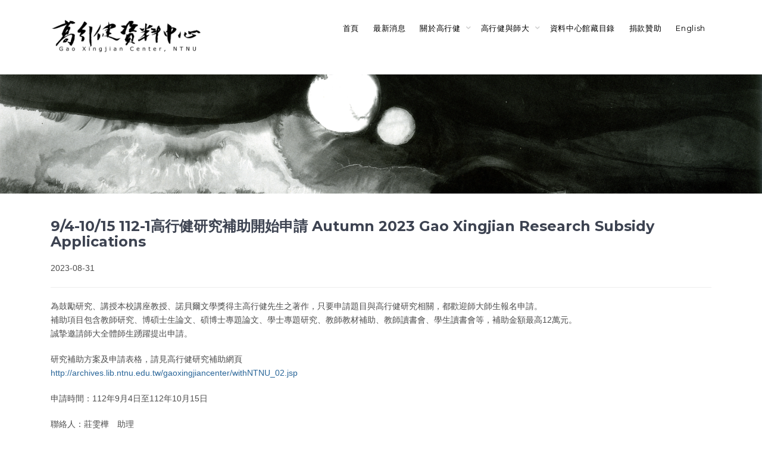

--- FILE ---
content_type: text/css; charset=utf-8
request_url: http://archives.lib.ntnu.edu.tw/gaoxingjiancenter/css/style.css
body_size: 26343
content:
/* =======================================================
*
* 	Template Style
*
* ======================================================= */
body {
  font-family: 'Microsoft JhengHei', sans-serif;
  font-weight: 400;
  font-size: 14px;
  line-height: 1.7;
  color: #4d4d4d;
  /*background: #fff;*/
  scroll-behavior: smooth;
}

h2, .h2 {
    font-size: 24px;
    font-weight: bold;
}

h3 {
    font-size: 18px;
}

.container-fluid.bg-1 {
  padding: 0;
  height: 50%;
}

dt {
  float: left;
  width: 90px;
}

dt, dd {
  line-height: 2;
}

img {
  width: 100%;
}


/*search table*/
.tbList {
 width: 800px;
 margin: 10px auto 20px auto;
 border: 0;
 text-align: center;
 line-height: 2.1em;
 border-spacing: 1px;
 border-collapse: separate;
 font-size: 15px;
}

.tbList td {
 background-color: #dfe8f0;
}

.tbList th {
 background-color: #454d51;
 text-align: center;
 color: #fff;
}

.paging {
 width: 320px;
 margin: 10px auto;
 text-align: center;
}

.tbList a {
  color: #414141;
}

.tbList a:hover, a:focus {
  color: #868686;
}


#page {
  position: relative;
  overflow-x: hidden;
  overflow-y: auto;
  width: 100%;
  -webkit-transition: 0.5s;
  -o-transition: 0.5s;
  transition: 0.5s;
}
.offcanvas #page {
  overflow: hidden;
  position: absolute;
}
.offcanvas #page:after {
  -webkit-transition: 2s;
  -o-transition: 2s;
  transition: 2s;
  position: absolute;
  top: 0;
  right: 0;
  bottom: 0;
  left: 0;
  z-index: 101;
  background: rgba(0, 0, 0, 0.7);
  content: "";
}

a {
  color: #2a6699;
  -webkit-transition: 0.5s;
  -o-transition: 0.5s;
  transition: 0.5s;
}
a:hover, a:active, a:focus {
  color: #2a6699;
  outline: none;
  text-decoration: none;
}

p {
  margin-bottom: 20px;
  text-align: justify;
  text-justify: inter-character;
}

h1, h2, h3, h4, h5, h6, figure {
  color: #000;
  font-family: "Montserrat", sans-serif;
  margin: 0 0 20px 0;
}

::-webkit-selection {
  color: #fff;
  background: #52D681;
}

::-moz-selection {
  color: #fff;
  background: #52D681;
}

::selection {
  color: #fff;
  background: #52D681;
}

.gtco-container {
  max-width: 1140px;
  position: relative;
  margin: 0 auto;
  padding-left: 15px;
  padding-right: 15px;
}

.gtco-nav {
  position: relative;
  top: 0;
  margin: 0;
  padding: 0;
  width: 100%;
  padding: 30px 0;
  z-index: 1001;
  font-family: "Montserrat", sans-serif;
}
@media screen and (max-width: 768px) {
  .gtco-nav {
    padding: 10px 0;
    border-bottom: 1px solid #666666;
  }
}
.gtco-nav #gtco-logo {
  font-size: 20px;
  margin: 0;
  padding: 0;
  text-transform: uppercase;
  font-weight: bold;
}
.gtco-nav #gtco-logo a {
  color: #000;
}
.gtco-nav #gtco-logo em {
  color: #fff;
}
@media screen and (max-width: 768px) {
  .gtco-nav .menu-1, .gtco-nav .menu-2 {
    display: none;
  }
}
.gtco-nav ul {
  padding: 0;
  margin: .4em 0 0 0;
}
.gtco-nav ul li {
  padding: 0;
  margin: 0;
  list-style: none;
  display: inline;
  line-height: 1.5;
  font-family: "Montserrat", sans-serif;
}
.gtco-nav ul li > a {
  font-size: 13px !important;
  letter-spacing: .05em;
}
.gtco-nav ul li a {
  font-size: 16px;
  padding: 30px 10px;
  color: #000;
  -webkit-transition: 0.5s;
  -o-transition: 0.5s;
  transition: 0.5s;
}
.gtco-nav ul li a:hover, .gtco-nav ul li a:focus, .gtco-nav ul li a:active {
  color: #000;
}
.gtco-nav ul li.has-dropdown {
  position: relative;
}
.gtco-nav ul li.has-dropdown > a {
  position: relative;
  padding-right: 20px !important;
}
.gtco-nav ul li.has-dropdown > a:after {
  font-family: 'icomoon';
  speak: none;
  font-style: normal;
  font-weight: normal;
  font-variant: normal;
  text-transform: none;
  line-height: 1;
  /* Better Font Rendering =========== */
  -webkit-font-smoothing: antialiased;
  -moz-osx-font-smoothing: grayscale;
  content: "\e921";
  font-style: 10px;
  position: absolute;
  top: 50%;
  margin-top: -7px;
  right: 0;
  color: #ccc;
}
.gtco-nav ul li.has-dropdown .dropdown {
  width: 150px;
  -webkit-box-shadow: 0px 4px 5px 0px rgba(0, 0, 0, 0.15);
  -moz-box-shadow: 0px 4px 5px 0px rgba(0, 0, 0, 0.15);
  box-shadow: 0px 4px 5px 0px rgba(0, 0, 0, 0.15);
  z-index: 1002;
  visibility: hidden;
  opacity: 0;
  position: absolute;
  top: 40px;
  left: 0;
  text-align: left;
  background: #000;
  padding: 20px;
  -webkit-border-radius: 4px;
  -moz-border-radius: 4px;
  -ms-border-radius: 4px;
  border-radius: 4px;
  -webkit-transition: 0s;
  -o-transition: 0s;
  transition: 0s;
}
.gtco-nav ul li.has-dropdown .dropdown:before {
  bottom: 100%;
  left: 40px;
  border: solid transparent;
  content: " ";
  height: 0;
  width: 0;
  position: absolute;
  pointer-events: none;
  border-bottom-color: #000;
  border-width: 8px;
  margin-left: -8px;
}
.gtco-nav ul li.has-dropdown .dropdown li {
  display: block;
  margin-bottom: 7px;
}
.gtco-nav ul li.has-dropdown .dropdown li:last-child {
  margin-bottom: 0;
}
.gtco-nav ul li.has-dropdown .dropdown li a {
  padding: 2px 0;
  display: block;
  color: #d7d7d7;
  line-height: 1.2;
  text-transform: none;
  font-size: 15px;
}
.gtco-nav ul li.has-dropdown .dropdown li a:hover {
  color: #fff;
}
.gtco-nav ul li.has-dropdown .dropdown li.active > a {
  color: #000 !important;
}
.gtco-nav ul li.has-dropdown:hover a, .gtco-nav ul li.has-dropdown:focus a {
  color: #000;
}
.gtco-nav ul li.btn-cta a {
  color: #52D681;
}
.gtco-nav ul li.btn-cta a span {
  background: #fff;
  padding: 4px 20px;
  display: -moz-inline-stack;
  display: inline-block;
  zoom: 1;
  *display: inline;
  -webkit-transition: 0.3s;
  -o-transition: 0.3s;
  transition: 0.3s;
  -webkit-border-radius: 100px;
  -moz-border-radius: 100px;
  -ms-border-radius: 100px;
  border-radius: 100px;
}
.gtco-nav ul li.btn-cta a:hover span {
  -webkit-box-shadow: 0px 14px 20px -9px rgba(0, 0, 0, 0.75);
  -moz-box-shadow: 0px 14px 20px -9px rgba(0, 0, 0, 0.75);
  box-shadow: 0px 14px 20px -9px rgba(0, 0, 0, 0.75);
}
.gtco-nav ul li.active > a {
  color: #000 !important;
}

@media screen and (max-width: 480px) {
  #gtco-header .text-left {
    text-align: center !important;
  }
}
@media screen and (max-width: 480px) {
  #gtco-header .btn {
    display: block;
    width: 100%;
  }
}

#gtco-header,
#gtco-counter,
.gtco-bg {
  background-size: cover;
  background-position: top center;
  background-repeat: no-repeat;
  position: relative;
}

.gtco-bg {
  background-position: center center;
  width: 100%;
  float: left;
  position: relative;
}

#gtco-footer {
  background: #262626;
  padding: 7em 0 0 0 !important;
  margin-bottom: 0 !important;
  width: 100%;
  float: left;
}
#gtco-footer a:hover {
  color: #fff !important;
}
#gtco-footer .gtco-cta {
  margin-bottom: 30px;
}
#gtco-footer .gtco-cta h3 {
  color: #fff;
  font-size: 30px;
  font-weight: 300;
}
#gtco-footer .gtco-cta .btn-white {
  padding: 15px 20px !important;
}
#gtco-footer .gtco-cta .btn-white.btn-outline:hover {
  color: #000 !important;
}
#gtco-footer .gtco-footer-paragraph h3 {
  color: #fff;
  margin-bottom: 10px;
}
#gtco-footer .gtco-footer-link {
  padding-left: 30px;
}
#gtco-footer .gtco-footer-link h3 {
  color: #fff;
  margin-bottom: 10px;
}
@media screen and (max-width: 768px) {
  #gtco-footer .gtco-footer-link {
    padding-left: 15px;
  }
}
#gtco-footer .gtco-footer-link .gtco-list-link {
  padding: 0;
  margin: 0;
}
#gtco-footer .gtco-footer-link .gtco-list-link li {
  padding: 0;
  margin: 0;
  list-style: none;
}
#gtco-footer .gtco-footer-link .gtco-list-link li a {
  text-transform: uppercase;
  font-size: 13px !important;
  font-family: "Montserrat", sans-serif;
}
#gtco-footer .gtco-footer-subscribe {
  padding-left: 30px;
}
@media screen and (max-width: 768px) {
  #gtco-footer .gtco-footer-subscribe {
    padding-left: 15px;
  }
}
#gtco-footer .gtco-footer-subscribe .form-control {
  background: #fff !important;
  border: none !important;
}
#gtco-footer .gtco-footer-subscribe .btn {
  margin-top: 4px;
  -webkit-border-radius: 4px;
  -moz-border-radius: 4px;
  -ms-border-radius: 4px;
  border-radius: 4px;
  height: 54px !important;
  line-height: 1.5;
  padding-top: 10px;
  padding-bottom: 10px;
  padding-left: 10px !important;
  padding-right: 10px !important;
}
#gtco-footer .gtco-copyright {
  background: #1a1a1a;
  padding: 30px 0;
  float: left;
  width: 100%;
}
#gtco-footer .gtco-copyright p {
  font-family: "Montserrat", sans-serif;
}
#gtco-footer .gtco-copyright p:last-child {
  margin-bottom: 0;
}

.bg-img {
  background-position: center center;
  background-size: cover;
  background-repeat: no-repeat;
}

.gtco-staff, .gtco-item {
  margin-bottom: 4em;
  float: left;
  width: 100%;
  display: block;
}
@media screen and (max-width: 768px) {
  .gtco-staff, .gtco-item {
    margin-bottom: 3em;
  }
}
.gtco-staff img, .gtco-item img {
  margin-bottom: 40px !important;
}
.gtco-staff h2, .gtco-item h2 {
  font-size: 24px;
  margin-bottom: 5px;
}
.gtco-staff h2 a, .gtco-item h2 a {
  color: #000 !important;
}
.gtco-staff p, .gtco-item p {
  margin-bottom: 30px;
  color: #777;
}
.gtco-staff .role, .gtco-item .role {
  color: #bfbfbf;
  margin-bottom: 20px;
  font-weight: normal;
  display: block;
}
.gtco-staff .fh5co-social, .gtco-item .fh5co-social {
  padding: 0;
  margin: 0;
}
.gtco-staff .fh5co-social li, .gtco-item .fh5co-social li {
  padding: 0;
  margin: 0 10px 0 0;
  list-style: none;
  display: -moz-inline-stack;
  display: inline-block;
  zoom: 1;
  *display: inline;
}
.gtco-staff .fh5co-social li a, .gtco-item .fh5co-social li a {
  font-size: 20px;
  color: #454d51;
}
.gtco-staff .fh5co-social li a:hover, .gtco-item .fh5co-social li a:hover {
  color: #000;
}

.gtco-news ul {
  padding: 0;
  margin: 0;
}
.gtco-news ul li {
  margin: 0 0 20px 0;
  list-style: none;
  display: block;
  border-bottom: 1px solid #f2f2f2;
}
.gtco-news ul li a {
  display: block;
  padding: 0 0 20px 0;
}
.gtco-news ul li a h3 {
  margin-bottom: 15px;
  -webkit-transition: 0.3s;
  -o-transition: 0.3s;
  transition: 0.3s;
  color: #2e6e8e;
}
.gtco-news ul li a .post-date {
  text-transform: uppercase;
  letter-spacing: .05em;
  color: #b3b3b3;
  font-family: "Montserrat", sans-serif;
  margin-bottom: 10px;
  display: block;
  font-size: 12px;
  font-weight: 100;
}
.gtco-news ul li a p {
  color: #4d4d4d;
}
.gtco-news ul li a p:last-child {
  margin-bottom: 0;
}
.gtco-news ul li a:hover h3 {
  color: #000;
}

.gtco-news h3 {
  font-size: 18px;
}

/*pagination*/
.pagination {
  font-size: 14px;
  display: block;
  text-align: center;
}

.pagination a, .pagination span {
  border-style: none;
  margin: 0 3px;
  padding: 5px 7px;
  color: #454d51;
}

.pagination a:focus,
.pagination a:hover,
.pagination span:focus,
.pagination span:hover {
  color: #000;
  background-color: transparent;
  text-decoration: none;
}

select {
  appearance:none;
  -moz-appearance:none;
  -webkit-appearance:none;
  padding: 0 20px 0 3px;
  font-size: 14px;
  border: solid 1px #454d51;
  background: url("../images/arrow.png") no-repeat scroll right center transparent;
  background-color: #fff;
  margin-bottom: 5px;
}

.news_back {
  text-align: center;
  font-size: 16px;
  font-weight: bold;
  margin-bottom: 25px;
}

.news_back a {
  margin-bottom: 15px;
  -webkit-transition: 0.3s;
  -o-transition: 0.3s;
  transition: 0.3s;
  color: #2e6e8e;
}

.news_back a:hover {
  text-decoration: none;
  color: #000;
}

/*catalog*/
.tbSearch {
  font-size: 16px;
  /*border: 1px solid #454d51;*/
  padding: 20px 20px;
  margin-left: auto;
  margin-right: auto;
  background-color: #454d51;
  border-radius: 6px;
  margin-bottom: 50px;
}

.tbSearch-aside {
  font-size: 14px;
  padding: 20px 10px;
  margin-left: auto;
  margin-right: auto;
  /*background-color: #454d51;*/
  border-radius: 6px;
  margin-bottom: 50px;
}

.tbSearch a {
  color: #88abc8;
  text-decoration: underline;
}

.tbSearch p {
  color: #fff;
}

#query {
    height: 25px;
    border: solid 1px #454d51;
    font-size: 14px;
    width: 300px;
}

#searchbuttom {
    text-align: center;
    font-size: 14px;
    font-weight: bold;
    background: #2e2f35;
    color: #fff;
    padding: 2px 10px;
    margin-bottom: 10px;
}

.search-input {
  display: inline;
}

.pub-search-input {
  margin-bottom: 10px;
}

.pub-search-input-white {
  color: #fff;
}

.pub-search-input-white select {
  color: #4d4d4d;
}

/*publication-list*/

.publication-list li {
    display: inline-block;
    width: 25%;
    position: relative;
    margin-bottom: 2%;
    vertical-align: top;
}

@media screen and (max-width: 768px) {
  .publication-list li {
    width: 33.33%;
  }
}

@media screen and (max-width: 480px) {
  .publication-list li {
    width: 50%;
  }
}

ul {
    padding: 0;
    list-style: none;
}

.publication-list .thumb {
    height: 200px;
    margin-bottom: 10px;
    text-align: center;
    display: -webkit-box;
    display: -ms-flexbox;
    display: flex;
    -webkit-box-pack: center;
    -ms-flex-pack: center;
    justify-content: center;
    -webkit-box-align: center;
    -ms-flex-align: center;
    align-items: center;
    border: 1px #cecece solid;
}

.publication-list p {
    margin: 0 6px;
}

.publication-list img {
    max-width: 92%;
    max-height: 190px;
}

/*timeline-photo*/

.timeline-photo img {
  max-height: 230px;
  width: auto;
  display: inline-block;
  height: auto;
  margin: 3px;
}

.timeline-photo {
  margin-bottom: 20px;
}

/*button, input, optgroup, select, textarea*/


@media screen and (max-width: 768px) {
  .search-input {
    display: block;
    margin-right: 0px;
    margin-bottom: 5px
  }
}

@media screen and (max-width: 480px) {
  select {
    width: 100%;
  }
  #query {
    width: 100%;
  }
}

#map {
  width: 100%;
  height: 500px;
  position: relative;
}

@media screen and (max-width: 768px) {
  #map {
    height: 200px;
  }
}

form label {
  font-weight: normal !important;
  color: #fff;
  font-size: 14px;
}

.gtco-section {
  padding: 3em 0;
  clear: both;
  position: relative;
}
@media screen and (max-width: 768px) {
  .gtco-section {
    padding: 3em 0;
  }
}
.gtco-section.border-bottom {
  border-bottom: 1px solid #d9d9d9;
}
.gtco-section.gtco-gray {
  background: #f6f6f6;
}

.gtco-heading.gtco-heading-sm {
  margin-bottom: 2em;
}
.gtco-heading h2 {
  font-size: 40px;
  margin-bottom: 10px;
  line-height: 1.5;
  color: #4d4d4d;
  font-weight: 300;
}
.gtco-heading p {
  font-size: 18px;
  line-height: 1.7;
  color: #898989;
}

blockquote {
  padding-left: 0;
  border-left: none;
}
blockquote p {
  font-style: italic;
  color: #000;
}
blockquote p > cite {
  font-size: 14px;
  color: #b3b3b3;
}

#gtco-offcanvas {
  position: absolute;
  z-index: 1901;
  width: 270px;
  background: black;
  top: 0;
  right: 0;
  top: 0;
  bottom: 0;
  padding: 45px 40px 40px 40px;
  overflow-y: auto;
  display: none;
  -moz-transform: translateX(270px);
  -webkit-transform: translateX(270px);
  -ms-transform: translateX(270px);
  -o-transform: translateX(270px);
  transform: translateX(270px);
  -webkit-transition: 0.5s;
  -o-transition: 0.5s;
  transition: 0.5s;
}
@media screen and (max-width: 768px) {
  #gtco-offcanvas {
    display: block;
  }
}
.offcanvas #gtco-offcanvas {
  -moz-transform: translateX(0px);
  -webkit-transform: translateX(0px);
  -ms-transform: translateX(0px);
  -o-transform: translateX(0px);
  transform: translateX(0px);
}
#gtco-offcanvas a {
  color: rgba(255, 255, 255, 0.5);
  font-family: "Montserrat", sans-serif;
}
#gtco-offcanvas a:hover {
  color: rgba(255, 255, 255, 0.8);
}
#gtco-offcanvas ul {
  padding: 0;
  margin: 0;
}
#gtco-offcanvas ul li {
  padding: 0;
  margin: 0;
  display: block;
  list-style: none;
  float: left;
  width: 100%;
  margin-bottom: 5px;
}
#gtco-offcanvas ul li > ul {
  padding-left: 20px;
  display: none;
}
#gtco-offcanvas ul li > a {
  display: block;
}
#gtco-offcanvas ul li.offcanvas-has-dropdown > a {
  display: block;
  position: relative;
}
#gtco-offcanvas ul li.offcanvas-has-dropdown > a:after {
  position: absolute;
  right: 0px;
  font-family: 'icomoon';
  speak: none;
  font-style: normal;
  font-weight: normal;
  font-variant: normal;
  text-transform: none;
  line-height: 1;
  /* Better Font Rendering ===========*/
  -webkit-font-smoothing: antialiased;
  -moz-osx-font-smoothing: grayscale;
  content: "\e921";
  font-size: 20px;
  color: rgba(255, 255, 255, 0.2);
  -webkit-transition: 0.5s;
  -o-transition: 0.5s;
  transition: 0.5s;
}
#gtco-offcanvas ul li.offcanvas-has-dropdown.active a:after {
  -webkit-transform: rotate(-180deg);
  -moz-transform: rotate(-180deg);
  -ms-transform: rotate(-180deg);
  -o-transform: rotate(-180deg);
  transform: rotate(-180deg);
}

.uppercase {
  font-size: 14px;
  color: #000;
  margin-bottom: 10px;
  font-weight: 700;
  text-transform: uppercase;
}

.gototop {
  position: fixed;
  bottom: 20px;
  right: 20px;
  z-index: 999;
  opacity: 0;
  visibility: hidden;
  -webkit-transition: 0.5s;
  -o-transition: 0.5s;
  transition: 0.5s;
}
.gototop.active {
  opacity: 1;
  visibility: visible;
}
.gototop a {
  width: 50px;
  height: 50px;
  display: table;
  background: rgba(0, 0, 0, 0.5);
  color: #fff;
  text-align: center;
  -webkit-border-radius: 4px;
  -moz-border-radius: 4px;
  -ms-border-radius: 4px;
  border-radius: 4px;
}
.gototop a i {
  height: 50px;
  display: table-cell;
  vertical-align: middle;
}
.gototop a:hover, .gototop a:active, .gototop a:focus {
  text-decoration: none;
  outline: none;
}


.gtco-nav-toggle {
  width: 25px;
  height: 25px;
  cursor: pointer;
  text-decoration: none;
}
.gtco-nav-toggle.active i::before, .gtco-nav-toggle.active i::after {
  background: #444;
}
.gtco-nav-toggle:hover, .gtco-nav-toggle:focus, .gtco-nav-toggle:active {
  outline: none;
  border-bottom: none !important;
}
.gtco-nav-toggle i {
  position: relative;
  display: inline-block;
  width: 25px;
  height: 2px;
  color: #252525;
  font: bold 14px/.4 Helvetica;
  text-transform: uppercase;
  text-indent: -55px;
  background: #252525;
  transition: all .2s ease-out;
}
.gtco-nav-toggle i::before, .gtco-nav-toggle i::after {
  content: '';
  width: 25px;
  height: 2px;
  background: #252525;
  position: absolute;
  left: 0;
  transition: all .2s ease-out;
}
.gtco-nav-toggle.gtco-nav-white > i {
  color: #fff;
  background: #fff;
}
.gtco-nav-toggle.gtco-nav-white > i::before, .gtco-nav-toggle.gtco-nav-white > i::after {
  background: #fff;
}

.gtco-nav-toggle i::before {
  top: -7px;
}

.gtco-nav-toggle i::after {
  bottom: -7px;
}

.gtco-nav-toggle:hover i::before {
  top: -10px;
}

.gtco-nav-toggle:hover i::after {
  bottom: -10px;
}

.gtco-nav-toggle.active i {
  background: transparent;
}

.gtco-nav-toggle.active i::before {
  top: 0;
  -webkit-transform: rotateZ(45deg);
  -moz-transform: rotateZ(45deg);
  -ms-transform: rotateZ(45deg);
  -o-transform: rotateZ(45deg);
  transform: rotateZ(45deg);
}

.gtco-nav-toggle.active i::after {
  bottom: 0;
  -webkit-transform: rotateZ(-45deg);
  -moz-transform: rotateZ(-45deg);
  -ms-transform: rotateZ(-45deg);
  -o-transform: rotateZ(-45deg);
  transform: rotateZ(-45deg);
}

.gtco-nav-toggle {
  position: absolute;
  right: 0px;
  top: 8px;
  z-index: 21;
  padding: 6px 0 0 0;
  display: block;
  margin: 0 auto;
  display: none;
  height: 44px;
  width: 44px;
  z-index: 2001;
  border-bottom: none !important;
}
@media screen and (max-width: 768px) {
  .gtco-nav-toggle {
    display: block;
  }
}


.gtco-loader {
  position: fixed;
  left: 0px;
  top: 0px;
  width: 100%;
  height: 100%;
  z-index: 9999;
  background: url(../images/loader.gif) center no-repeat #fff;
}

.js .animate-box {
  opacity: 0;
}

@media screen and (max-width: 768px) {
  .gtco-nav .gtco-contact {
    text-align: left !important;
  }
}
.gtco-nav .gtco-contact ul {
  padding: 0;
  margin: 0 0 20px 0;
}
.gtco-nav .gtco-contact ul li {
  padding: 0;
  margin: 0;
}
.gtco-nav .gtco-contact ul li a {
  font-size: 14px;
  font-weight: bold !important;
  margin-left: 0px;
}
.gtco-nav .gtco-contact ul li a i {
  color: #52D681;
}
.gtco-nav .gtco-contact ul li a:hover i {
  color: #fff;
}


/* Owl Override Style */
.owl-carousel-carousel.owl-theme .owl-controls .owl-nav .owl-next,
.owl-carousel-carousel.owl-theme .owl-controls .owl-nav .owl-prev {
  top: 25%;
  z-index: 1001;
  position: absolute;
}

.owl-carousel-fullwidth.owl-theme .owl-controls .owl-nav .owl-next,
.owl-carousel-fullwidth.owl-theme .owl-controls .owl-nav .owl-prev {
  top: 44%;
  z-index: 1001;
  position: absolute;
  -webkit-transition: 0.2s;
  -o-transition: 0.2s;
  transition: 0.2s;
}

.owl-carousel-carousel.owl-theme .owl-controls .owl-nav .owl-next {
  right: -170px;
}
@media screen and (max-width: 992px) {
  .owl-carousel-carousel.owl-theme .owl-controls .owl-nav .owl-next {
    right: -50px;
  }
}

.owl-carousel-carousel.owl-theme .owl-controls .owl-nav .owl-prev {
  left: -170px;
}
@media screen and (max-width: 992px) {
  .owl-carousel-carousel.owl-theme .owl-controls .owl-nav .owl-prev {
    left: -50px;
  }
}

.owl-carousel-fullwidth.owl-theme .owl-controls .owl-nav .owl-next {
  right: 0px;
}

.owl-carousel-fullwidth.owl-theme .owl-controls .owl-nav .owl-prev {
  left: 0px;
}

.owl-carousel-fullwidth.owl-theme .owl-controls .owl-nav .owl-next i,
.owl-carousel-fullwidth.owl-theme .owl-controls .owl-nav .owl-prev i {
  color: #000;
}
.owl-carousel-fullwidth.owl-theme .owl-controls .owl-nav .owl-next:hover i,
.owl-carousel-fullwidth.owl-theme .owl-controls .owl-nav .owl-prev:hover i {
  color: #000;
}

@media screen and (max-width: 768px) {
  .owl-theme .owl-controls .owl-nav {
    display: none;
  }
}

.owl-carousel-fullwidth.owl-theme .owl-controls .owl-nav [class*="owl-"] {
  background: none !important;
}
.owl-carousel-fullwidth.owl-theme .owl-controls .owl-nav [class*="owl-"] i {
  color: #fff;
  font-size: 24px;
  background: rgba(0, 0, 0, 0.7) !important;
  z-index: 1002;
  padding: 12px;
  -webkit-transition: 0.5s;
  -o-transition: 0.5s;
  transition: 0.5s;
}
.owl-carousel-fullwidth.owl-theme .owl-controls .owl-nav [class*="owl-"]:hover i, .owl-carousel-fullwidth.owl-theme .owl-controls .owl-nav [class*="owl-"]:focus i {
  color: #fff;
}

.owl-carousel-carousel.owl-theme .owl-controls .owl-nav [class*="owl-"] {
  background: none !important;
}
.owl-carousel-carousel.owl-theme .owl-controls .owl-nav [class*="owl-"] i {
  color: #b3b3b3;
  font-size: 30px;
  background: transparent !important;
  z-index: 1002;
  padding: 12px;
  -webkit-transition: 0.5s;
  -o-transition: 0.5s;
  transition: 0.5s;
}
.owl-carousel-carousel.owl-theme .owl-controls .owl-nav [class*="owl-"]:hover i, .owl-carousel-carousel.owl-theme .owl-controls .owl-nav [class*="owl-"]:focus i {
  color: #000;
}

.gtco-more {
  font-family: "Montserrat", sans-serif;
  text-transform: uppercase;
  font-size: 11px;
  letter-spacing: .05em;
}
.gtco-more:hover {
  color: #000;
}

.gto-features {
  border-top: 1px solid #e6e6e6;
}

.feature-left {
  margin-bottom: 0px;
}
@media screen and (max-width: 768px) {
  .feature-left {
    margin-bottom: 20px;
  }
}
.feature-left > .icon {
  float: left;
  font-size: 34px;
  color: #cccccc;
}
.feature-left > .copy {
  padding-left: 30px;
}
.feature-left > .copy h3 {
  font-size: 14px;
  font-weight: bold;
  text-transform: uppercase;
  letter-spacing: .05em;
}
.feature-left > .copy p {
  font-size: 14px !important;
  line-height: 26px;
}
.feature-left > .copy p:last-child {
  margin-bottom: 0;
}
.feature-left > .icon, .feature-left > .copy {
  display: table-cell;
}

.gtco-services .feature-left {
  float: left;
  width: 100%;
  margin-bottom: 50px !important;
}
.gtco-services .feature-left p {
  margin-bottom: 10px !important;
}

.owl-theme .owl-dots {
  position: absolute;
  /*bottom: 0;*/
  width: 100%;
  text-align: center;
}

.owl-carousel-fullwidth.owl-theme .owl-dots {
  bottom: 0;
  margin-bottom: 2.5em;
}

.owl-carousel-fullwidth .item > a {
  display: block;
  position: relative;
  z-index: 10;
}
.owl-carousel-fullwidth .item > a:after {
  z-index: 1;
  content: "";
  position: absolute;
  width: 100%;
  height: 40%;
  bottom: 0;
  -webkit-box-shadow: inset 0px -177px 230px -121px rgba(0, 0, 0, 0.75);
  -moz-box-shadow: inset 0px -177px 230px -121px rgba(0, 0, 0, 0.75);
  box-shadow: inset 0px -177px 230px -121px rgba(0, 0, 0, 0.75);
  -webkit-box-shadow: inset -27px -181px 151px -121px rgba(0, 0, 0, 0.75);
  -moz-box-shadow: inset -27px -181px 151px -121px rgba(0, 0, 0, 0.75);
  box-shadow: inset -27px -181px 151px -121px rgba(0, 0, 0, 0.75);
}
.owl-carousel-fullwidth .item > a .slider-copy {
  position: absolute;
  bottom: 10px;
  left: 20px;
  right: 20px;
  z-index: 10;
}
.owl-carousel-fullwidth .item > a .slider-copy h2 {
  color: #fff;
  font-size: 24px;
  font-weight: 100;
}

.owl-theme .owl-dots .owl-dot span {
  width: 10px;
  height: 10px;
  background: #cccccc;
  -webkit-transition: 0.2s;
  -o-transition: 0.2s;
  transition: 0.2s;
}
.owl-theme .owl-dots .owl-dot span:hover {
  background: none;
}

.owl-theme .owl-dots .owl-dot.active span, .owl-theme .owl-dots .owl-dot:hover span {
  background: none;
  background: #4d4d4d;
}

/* footer */
footer {
  background-color: #454d51;/*#839fa3;*/
  color: #FFF;
  padding: 30px 30px 10px 30px;

    }
footer p {
  border-top: 1px solid #e5e5e5;
  line-height: 1.8em;
  padding: 20px 0 0 0;/*
  text-align: center;*/
  }
footer a {
  color: #88abc8;
  }
footer a:hover {
  color: #2e6e8e;
  }
footer .glyphicon  {
  margin: 0 0.5em;
}

/* popup */
#identify {
  font-size: 16px;
}

#logo {
  background-color: rgba(255, 255, 255, 0.5);;
  color: #000;
  font-size: 18px;
  font-weight: 800;
  margin-bottom: 10px;
}

.margin-bottom-30px {
  margin-bottom: 30px;
}

img.downloadimg {
    display: inline-block;
    width:18px;
    height:auto;
    margin: 0 10px 0 0;
}
a.downloadlogo {
    font-size:14px;
    }

a.downloadlogo img {
    vertical-align:middle;
}

.download p {
    margin-bottom: 5px;
}

/* give */
.give {
background: #E8E8E8;
margin: 10px auto;
padding: 5px;
-moz-border-radius:4px;
-webkit-border-radius:4px;
}

.give p {
margin: 20px;
}

.grid-box {
  display: grid;
  grid-template-columns: 80% 20%;
  align-items: center;
}

.give img {
  padding: 5px 5px 5px 0;
}

@media screen and (max-width: 992px) {
  .grid-box {
    grid-template-columns: 70% 30%;
  }
}

@media screen and (max-width: 768px) {
  .grid-box {
    grid-template-columns: 60% 40%;
  }
}

--- FILE ---
content_type: text/css; charset=utf-8
request_url: http://archives.lib.ntnu.edu.tw/gaoxingjiancenter/css/timeline.css
body_size: 6593
content:
body {
  background: #FFF;
  font-family: Helvetica, sans-serif;
  padding: 0;
  -webkit-font-smoothing: antialiased;
}

h1, h2, h3, h4, h5, h6 {
  color: #3D4351;
  margin-top: 0;
}

a {
  color: #2a6699;
}

a:hover {
  color: #000;
  text-decoration: none;
}

.example-header {
  background: #3D4351;
  color: #FFF;
  font-weight: 300;
  padding: 3em 1em;
  text-align: center;
}

.example-header h1 {
  color: #FFF;
  font-weight: 300;
  margin-bottom: 20px;
}

.example-header p {
  font-size: 12px;
  text-transform: uppercase;
  letter-spacing: 3px;
  font-weight: 700;
}

.container-fluid .row {
  padding: 0 0 4em 0;
}

.container-fluid .row:nth-child(even) {
  background: #F1F4F5;
}

.example-title {
  text-align: center;
  margin-bottom: 60px;
  padding: 3em 0;
  border-bottom: 1px solid #E4EAEC;
}

.example-title p {
  margin: 0 auto;
  font-size: 16px;
  max-width: 400px;
}

/*==================================
    TIMELINE
==================================*/
/*-- GENERAL STYLES
    ------------------------------*/
.timeline {
  line-height: 1.4em;
  list-style: none;
  padding: 0;
  width: 100%;
}

ul.timeline  {
  margin-top: 40px;
}

.timeline h3 {
  font-size: 22px;
}

.timeline h1, .timeline h2, .timeline h3, .timeline h4, .timeline h5, .timeline h6 {
  line-height: inherit;
}

/*----- TIMELINE ITEM -----*/
.timeline-item {
  padding-left: 40px;
  position: relative;
}

.timeline-item:last-child {
  padding-bottom: 0;
}

/*----- TIMELINE INFO -----*/

.timeline-info {
  font-size: 12px;
  font-weight: 700;
  letter-spacing: 3px;
  margin: 0 0 .5em 0;
  text-transform: uppercase;
  white-space: nowrap;
}

/*----- TIMELINE MARKER -----*/
.timeline-marker {
  position: absolute;
  top: 0;
  bottom: 0;
  left: 0;
  width: 15px;
}

.timeline-marker:before {
  background: #454d51;
  border: 3px solid transparent;
  border-radius: 100%;
  content: "";
  display: block;
  height: 15px;
  position: absolute;
  top: 4px;
  left: 0;
  width: 15px;
  transition: background 0.3s ease-in-out, border 0.3s ease-in-out;
}

.timeline-marker:after {
  content: "";
  width: 3px;
  background: #CCD5DB;
  display: block;
  position: absolute;
  top: 24px;
  bottom: 0;
  left: 6px;
}

.timeline-item:last-child .timeline-marker:after {
  content: none;
}

.timeline-item:not(.period):hover .timeline-marker:before {
  background: transparent;
  border: 3px solid #454d51;
}

/*----- TIMELINE CONTENT -----*/
.timeline-content {
  padding-bottom: 40px;
}

.timeline-content p:last-child {
  margin-bottom: 0;
}

.timeline-content li {
  list-style-type: none;
  list-style-position: outside;
}

.timeline-content ul {
  list-style-position: outside;
}

/*----- TIMELINE PERIOD -----*/
.period {
  padding: 0;
}

.period .timeline-info {
  display: none;
}

.period .timeline-marker:before {
  background: transparent;
  content: "";
  width: 15px;
  height: auto;
  border: none;
  border-radius: 0;
  top: 0;
  bottom: 30px;
  position: absolute;
  border-top: 3px solid #CCD5DB;
  border-bottom: 3px solid #CCD5DB;
}

.period .timeline-marker:after {
  content: "";
  height: 32px;
  top: auto;
}

.period .timeline-content {
  padding: 40px 0 70px;
}

.period .timeline-title {
  margin: 0;
}

/*----------------------------------------------
        MOD: TIMELINE SPLIT
    ----------------------------------------------*/
@media (min-width: 768px) {
  .timeline-split .timeline, .timeline-centered .timeline {
    display: table;
  }
  .timeline-split .timeline-item, .timeline-centered .timeline-item {
    display: table-row;
    padding: 0;
  }
  .timeline-split .timeline-info, .timeline-centered .timeline-info,
.timeline-split .timeline-marker,
.timeline-centered .timeline-marker,
.timeline-split .timeline-content,
.timeline-centered .timeline-content,
.timeline-split .period .timeline-info {
    display: table-cell;
    vertical-align: top;
  }
  .timeline-split .timeline-marker, .timeline-centered .timeline-marker {
    position: relative;
  }
  .timeline-split .timeline-content, .timeline-centered .timeline-content {
    padding-left: 30px;
  }
  .timeline-split .timeline-info, .timeline-centered .timeline-info {
    padding-right: 30px;
  }
  .timeline-split .period .timeline-title, .timeline-centered .period .timeline-title {
    position: relative;
    left: -45px;
  }
}

/*----------------------------------------------
        MOD: TIMELINE CENTERED
    ----------------------------------------------*/
@media (min-width: 992px) {
  .timeline-centered,
.timeline-centered .timeline-item,
.timeline-centered .timeline-info,
.timeline-centered .timeline-marker,
.timeline-centered .timeline-content {
    display: block;
    margin: 0;
    padding: 0;
  }
  .timeline-centered .timeline-item {
    padding-bottom: 40px;
    overflow: hidden;
  }
  .timeline-centered .timeline-marker {
    position: absolute;
    left: 50%;
    margin-left: -7.5px;
  }
  .timeline-centered .timeline-info,
.timeline-centered .timeline-content {
    width: 50%;
  }
  .timeline-centered > .timeline-item:nth-child(odd) .timeline-info {
    float: left;
    text-align: right;
    padding-right: 30px;
  }
  .timeline-centered > .timeline-item:nth-child(odd) .timeline-content {
    float: right;
    text-align: left;
    padding-left: 30px;
  }
  .timeline-centered > .timeline-item:nth-child(even) .timeline-info {
    float: right;
    text-align: left;
    padding-left: 30px;
  }
  .timeline-centered > .timeline-item:nth-child(even) .timeline-content {
    float: left;
    text-align: right;
    padding-right: 30px;
  }
  .timeline-centered > .timeline-item.period .timeline-content {
    float: none;
    padding: 0;
    width: 100%;
    text-align: center;
  }
  .timeline-centered .timeline-item.period {
    padding: 50px 0 90px;
  }
  .timeline-centered .period .timeline-marker:after {
    height: 30px;
    bottom: 0;
    top: auto;
  }
  .timeline-centered .period .timeline-title {
    left: auto;
  }
}

/*----------------------------------------------
        MOD: MARKER OUTLINE
    ----------------------------------------------*/
.marker-outline .timeline-marker:before {
  background: transparent;
  border-color: #454d51;
}

.marker-outline .timeline-item:hover .timeline-marker:before {
  background: #454d51;
}
